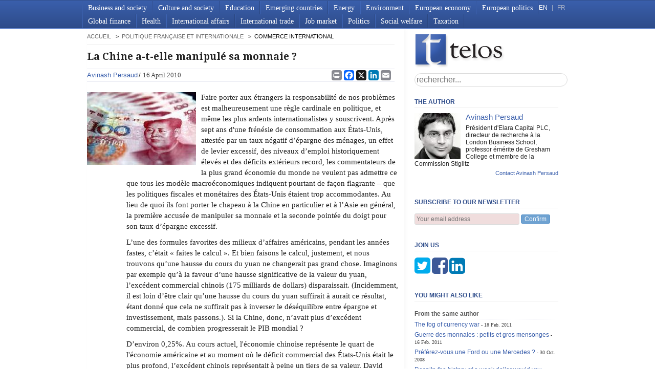

--- FILE ---
content_type: text/html; charset=utf-8
request_url: https://www.telos-eu.com/fr/politique-francaise-et-internationale/commerce-mondial/la-chine-a-t-elle-manipule-sa-monnaie.html
body_size: 34973
content:


<!doctype html>
<html lang="fr" class="no-js">
  <head >
    
    <!-- Google Tag Manager -->
    <script>(function(w,d,s,l,i){w[l]=w[l]||[];w[l].push({'gtm.start':
new Date().getTime(),event:'gtm.js'});var f=d.getElementsByTagName(s)[0],
j=d.createElement(s),dl=l!='dataLayer'?'&l='+l:'';j.async=true;j.src=
'https://www.googletagmanager.com/gtm.js?id='+i+dl;f.parentNode.insertBefore(j,f);
})(window,document,'script','dataLayer','GTM-5DCLG3L');</script>
    <!-- End Google Tag Manager -->
    <script defer src="https://cloud.umami.is/script.js" data-website-id="be23ac25-287f-41e2-ad6a-8a76abf83de7"></script> 
    <script defer data-domain="telos-eu.com" src="https://plausible.bbruno.monster/js/script.js"></script>

    

    <meta charset="utf-8">
    <title> La Chine a-t-elle manipulé sa monnaie ? - Telos</title>
    <meta name="viewport" content="width=device-width, initial-scale=1.0, maximum-scale=1.0, minimum-scale=1.0, user-scalable=no">
    <meta name="apple-mobile-web-app-capable" content="yes" />
    
    <link rel="shortcut icon" href="/static/img/favicon.763119be992e.gif" type="image/x-icon" />
    <link href='https://fonts.googleapis.com/css?family=Droid+Serif:700' rel='stylesheet'display='swap'>
    <link rel="stylesheet" href="https://cdnjs.cloudflare.com/ajax/libs/font-awesome/4.7.0/css/font-awesome.min.css">
    <link href="/static/css/style.25f0ac332217.css" rel="stylesheet">
    <link href="/static/css/base.1f62717f40cf.css" rel="stylesheet">
    <link href="/static/css/print.a32e4758808a.css" rel="stylesheet" media="print">
    <link rel="alternate" type="application/rss+xml" href="/en/rss.xml" title="RSS 2.0">

    
    <script src="/static/js/libs/modernizr-2.0.6.min.873b6da0f0ac.js"></script>
    
    <script type="text/javascript" charset="utf-8">
      
      
    </script>
    
<meta name="description" content="Faire porter aux étrangers la responsabilité de nos problèmes est malheureusement une règle cardinale en politique, et même les plus arde...">
<meta property="og:site_name" content="Telos" />
<meta property="og:title" content="La Chine a-t-elle manipulé sa monnaie ?" />
<meta property="og:description" content="Faire porter aux étrangers la responsabilité de nos problèmes est malheureusement une règle cardinale en politique, et même les plus arde..." />
<meta property="og:type" content="article" />
<meta property="article:published_time" content="2010-04-16T13:03:54+02:00" />
<meta property="article:section" content="Commerce international" />

<meta property="og:url" content="https://www.telos-eu.com/fr/politique-francaise-et-internationale/commerce-mondial/la-chine-a-t-elle-manipule-sa-monnaie.html" />
<meta property="og:image" content="https://www.telos-eu.com/medias/articles/efeb7b57-a148-4c66-bbda-e46ab6b07a62.jpg" />

<meta name="twitter:card" content="summary" />
<meta name="twitter:site" content="https://www.telos-eu.com" />
<meta name="twitter:site:id" content="@telos_eu" />
<meta name="twitter:title" content="La Chine a-t-elle manipulé sa monnaie ?" />
<meta name="twitter:description" content="Faire porter aux étrangers la responsabilité de nos problèmes est malheureusement une règle cardinale en politique, et même les plus arde..." />
<meta name="twitter:image" content="https://www.telos-eu.com/medias/articles/efeb7b57-a148-4c66-bbda-e46ab6b07a62.jpg" />

<link rel="canonical" href="https://www.telos-eu.com/fr/politique-francaise-et-internationale/commerce-mondial/la-chine-a-t-elle-manipule-sa-monnaie.html" />

<script type="application/ld+json">
     {
         "@context": "http://schema.org",
         "@type": "Article",
         "author": [
             {"@type":"Person", "name":"Avinash  Persaud"}
         ],
         "publisher":{"@type":"Organization", "name":"Telos", "logo":{"type":"ImageObject", "url":"https://www.telos-eu.com/static/img/logo.png", "width":"177", "height":"67"}},
         "headline":"La Chine a-t-elle manipulé sa monnaie ?",
         "datePublished":"2010-04-16T13:03:54+02:00",
         "dateModified":"2010-04-16T13:15:06+02:00",
         "description": "Faire porter aux étrangers la responsabilité de nos problèmes est malheureusement une règle cardinale en politique, et même les plus arde...",
         "about":["Commerce international"],
         
         "image":"https://www.telos-eu.com/medias/articles/efeb7b57-a148-4c66-bbda-e46ab6b07a62.jpg",
         
         "mainEntityOfPage":{
             "@type":"URL",
             "@id":"https://www.telos-eu.com/fr/politique-francaise-et-internationale/commerce-mondial/la-chine-a-t-elle-manipule-sa-monnaie.html"
         }
     }
    </script>



  </head>
  <body onload="if(window.scrollY>1) window.scrollTo(0,1);" class="">
    <!-- Google Tag Manager (noscript) -->
    <noscript><iframe src="https://www.googletagmanager.com/ns.html?id=GTM-5DCLG3L"
height="0" width="0" style="display:none;visibility:hidden"></iframe></noscript>
    <!-- End Google Tag Manager (noscript) -->
    
    

    <header>
      <nav>
        <div id="menu-title" onmousedown="$('nav>ul').slideToggle().parent().toggleClass('open');">Menu<span id="menu-status"> </span></div>
        
        <ul>
  
  <li>
    <a href="/en/business-and-society/">Business and society</a>
    
  </li>
  
  <li>
    <a href="/en/culture-and-society/">Culture and society</a>
    
  </li>
  
  <li>
    <a href="/en/education/">Education</a>
    
  </li>
  
  <li>
    <a href="/en/emerging-countries/">Emerging countries</a>
    
  </li>
  
  <li>
    <a href="/en/energy/">Energy</a>
    
  </li>
  
  <li>
    <a href="/en/environment/">Environment</a>
    
  </li>
  
  <li>
    <a href="/en/european-economy/">European economy</a>
    
  </li>
  
  <li>
    <a href="/en/european-politics/">European politics</a>
    
  </li>
  
  <li>
    <a href="/en/global-finance/">Global finance</a>
    
  </li>
  
  <li>
    <a href="/en/health/">Health</a>
    
  </li>
  
  <li>
    <a href="/en/international-affairs/">International affairs</a>
    
  </li>
  
  <li>
    <a href="/en/international-trade/">International trade</a>
    
  </li>
  
  <li>
    <a href="/en/job-market/">Job market</a>
    
  </li>
  
  <li>
    <a href="/en/politics/">Politics</a>
    
  </li>
  
  <li>
    <a href="/en/social-welfare/">Social welfare</a>
    
  </li>
  
  <li>
    <a href="/en/taxation/">Taxation</a>
    
  </li>
  
</ul>

        
        
        <div id="language">
          <span id="about-menu"><a href=#none>ABOUT</a> | </span>
          <a  class="active"  href='/en/'>EN</a> |
          <a  href='/fr/'>FR</a>
        </div>
      </nav>
    </header>
    <div id="container">
      <div id="main" role="main">
        <div id="left">
          
          
          <ul class="breadcrumbs">
            
            <li>
               <a href="/fr/">accueil</a>
              
            </li>
            
            <li>
               <a href="/fr/politique-francaise-et-internationale/">Politique française et internationale</a>
              
            </li>
            
            <li>
              
              Commerce international
              
            </li>
            
          </ul>
          
          
          
<article class="main-col">
    
    <h1>
        La Chine a-t-elle manipulé sa monnaie ?
        <span class="admin">
            <a class="edit" href="/admin/articles/article/897/change/">edit</a>
        </span>
    </h1>
    <header>
        <ul class="authors">
            
            <li>
                <a href="/author/872/avinash-persaud.html">Avinash  Persaud</a>
            </li>
            
        </ul>
        <span class="date">16 April 2010</span>
        <ul class="categories">
            
            <li>
                <a href="/fr/politique-francaise-et-internationale/commerce-mondial/">Commerce international</a>
            </li>
            
            
        </ul>
        <div class="share_buttons">
            <!--a href="#none" id="print-button" onClick="window.print();return false"><img src="/static/img/print-button.44d9debd6c26.png"></a>
            
            <span st_summary="Avinash  Persaud - La Chine a-t-elle manipulé sa monnaie ? - Telos" class="st_email" ></span>
            <span st_title="Avinash  Persaud - La Chine a-t-elle manipulé sa monnaie ? - Telos" st_summary="Faire porter aux étrangers la responsabilité de nos problèmes est malheureusement une règle cardinale en politique, et même les plus arde..." class="st_facebook"></span>
            <span st_title="Avinash  Persaud - La Chine a-t-elle manipulé sa monnaie ? - Telos" class="st_twitter"></span>
            <span st_title="Avinash  Persaud - La Chine a-t-elle manipulé sa monnaie ? - Telos" st_summary="Faire porter aux étrangers la responsabilité de nos problèmes est malheureusement une règle cardinale en politique, et même les plus arde..." class="st_linkedin"></span>
           
            <!-- Share links from: https://www.addtoany.com/ -->

            <span st_summary="Avinash  Persaud - La Chine a-t-elle manipulé sa monnaie ? - Telos" class="st_plusone" ></span-->
                <div class="a2a_kit a2a_kit_size_32 a2a_default_style">
                    <a class="a2a_button_print"></a>
                    <a class="a2a_button_facebook"></a>
                    <a class="a2a_button_x"></a>
                    <a class="a2a_button_linkedin"></a>
                    <a class="a2a_button_email"></a>
                </div>
</div>
    </header>
    
     <img src="/medias/cache/e3/e0/e3e0ea354c7e876d76ed70f466ef253a.jpg">
        
    
    <p>Faire porter aux étrangers la responsabilité de nos problèmes est malheureusement une règle cardinale en politique, et même les plus ardents internationalistes y souscrivent. Après sept ans d'une frénésie de consommation aux États-Unis, attestée par un taux négatif d’épargne des ménages, un effet de levier excessif, des niveaux d’emploi historiquement élevés et des déficits extérieurs record, les commentateurs de la plus grand économie du monde ne veulent pas admettre ce que tous les modèle macroéconomiques indiquent pourtant de façon flagrante – que les politiques fiscales et monétaires des États-Unis étaient trop accommodantes. Au lieu de quoi ils font porter le chapeau à la Chine en particulier et à l’Asie en général, la première accusée de manipuler sa monnaie et la seconde pointée du doigt pour son taux d’épargne excessif.</p>
<p>L’une des formules favorites des milieux d’affaires américains, pendant les années fastes, c’était « faites le calcul ». Et bien faisons le calcul, justement, et nous trouvons qu’une hausse du cours du yuan ne changerait pas grand chose. Imaginons par exemple qu’à la faveur d’une hausse significative de la valeur du yuan, l’excédent commercial chinois (175 milliards de dollars) disparaissait. (Incidemment, il est loin d’être clair qu’une hausse du cours du yuan suffirait à aurait ce résultat, étant donné que cela ne suffirait pas à inverser le déséquilibre entre épargne et investissement, mais passons.). Si la Chine, donc, n’avait plus d’excédent commercial, de combien progresserait le PIB mondial ?</p>
<p>D’environ 0,25%. Au cours actuel, l'économie chinoise représente le quart de l'économie américaine et au moment où le déficit commercial des États-Unis était le plus profond, l’excédent chinois représentait à peine un tiers de sa valeur. David pourrait avoir fait tomber Goliath, mais il ne pourrait pas le porter.</p>
<p>La Chine a indexé le cours du yuan sur celui du dollar pendant dix ans, jusqu'en 2005. Avec un cours fixe, un pays développe des excédents commerciaux croissants grâce à des prix de plus en plus compétitifs. Bien sûr, pour l’électeur américain moyen familier avec les changes flottants, la simple idée d'un cours fixe sent la manipulation, mais en fait il est plus facile de « manipuler » un cours flottant qu'un cours fixe.</p>
<p>Un bon exemple de manipulation de cours, ce sont les États-Unis, qui vont continuer à mener délibérément une politique monétaire accommodante, en partie pour faire baisser le dollar et dynamiser leurs exportations au détriment de leurs partenaires. Beaucoup d'Européens aimeraient que leur banque centrale fasse de même. Et c’est exactement pour éviter ce genre de politique de manipulation des cours que l’on a créé le FMI. Au lieu de quoi le FMI se demande aujourd’hui si un cours fixe est une manipulation. Bienvenue au pays du double discours.</p>
<p>La principale façon de « manipuler » un cours fixe est d'utiliser des taux d'intérêt élevé et la politique fiscale pour déprimer le secteur des biens non-exportables de façon à ce que les flux monétaire nés des excédents commerciaux ne nourrissent pas d'inflation domestique. Ce serait une forme de cannibalisme économique, que peu de pays souhaiteraient pour leurs citoyens – sacrifier le secteur des services domestiques pour nourrir les secteurs exportateurs. Une telle politique serait associée à des taux d'intérêt élevés, une faible inflation, et un secteur des services déprimé contrastant avec la bonne santé des secteurs exportateurs.</p>
<p>Or la Chine a des taux d'intérêts modérés qui montent régulièrement, on y observe une inflation du prix des biens et une inflation potentielle du prix des actifs, une surchauffe, et une croissance économique record qui n'est pas limitée aux exportations.</p>
<p>La Chine a dû abandonner son taux de change fixe en 2005 sous la pression du Congrès des États-Unis et depuis lors elle a poursuivi une politique d’appréciation progressive du cours du yuan, mais cela n’a servi qu’à aggraver les déséquilibres financiers en attirant un flux monétaire annuel supplémentaire de 100 milliards de dollars, puisque les investisseurs considèrent qu’en pariant sur la monnaie chinoise ils ne peuvent pas perdre.</p>
<p>L’idée selon laquelle le monde souffrirait d'une surabondance d’épargne, qui nous aurait tous entraînés dans la récession si la généreuse Amérique n’avait pas tant consommé, est à la fois très difficile à défendre intellectuellement et très intéressante à soutenir politiquement.</p>
<p>Certes, vous ne pouvez pas engager un boom en épargnant. Il n'existe pas de modèle économique où un surcroît d’épargne déclenche une période de croissance économique aussi rapide et aussi globale que ce que nous avons connu jusqu’en 2007. Faire pression sur la consommation risque de mener à un effondrement, au mieux contenu par les déficits des États-Unis. Mais tout ce qu’il faudrait pour produire le type de cycle que nous avons connu, une hausse rapide suivie d’une chute tout aussi rapide, ce serait précisément la politique fiscale, monétaire et régulatrice extrêmement accommodante menée aux États-Unis et ailleurs, alimentant un boom de consommation dans la plus grand économie mondiale qui mènerait nécessairement à des excédents pour une bande d'exportateurs de biens de consommation et de marchandises comme l’Allemagne ou le Chili, et ce indépendamment de leur régime monétaire.</p>
<p>Nous avons déjà connu ça. Au milieu des années 1980, l’industrie automobile américaine analysait ses déboires non pas par la moindre qualité des voitures qu’elle produisait, ni par leur consommation d’essence. Pour eux, ce qui était en cause c’était le cours du yen et celui du dollar.</p>
<p>Des pressions politiques ont amené à relever le yen, une hausse supérieure aux 27% demandés aujourd’hui par le Congrès pour le yuan. Avec des résultats aussi insignifiants pour sauver Detroit que les bénéfices que l’on retirerait aujourd’hui d’une hausse du yuan.</p>
<p>La question du taux de change chinois a beaucoup plus à voir avec des questions de politique intérieure qu’avec l’économie internationale. C’est l’une des raisons pour lesquelles l’estimation officielle du Trésor américain sur une éventuelle manipulation du cours du yuan par les Chinois pourrait bien être reportée sine die, en raison du malentendu qu’elle fait peser sur les relations entre les deux pays.</p>
<p><em>Une version anglaise est publiée sur le site de notre partenaire <a href="http://www.voxeu.org/index.php?q=node/4850">VoxEU</a>.</em></p>

    
    <div class="donate-mollie">
        
<section class="mollie-donation article">
    <h3>
        Did you enjoy this article?
        <a class="close-mollie" href="#">close</a>
    </h3>
    <label>
        <span>Support Telos by making a donation</span><br />
        <span>(for which you can get a tax write-off)</span>
    </label>

    <div id="donation-form">
        <div class="amount-wrapper">
            <label for="amount"></label>
            <div class="amount-input">
                <span class="prefix">&euro;</span>
                <input
                    type="number"
                    id="donation-amount"
                    name="amount"
                    placeholder="20"
                    min="1"
                    step="1"
                >
            </div>
        </div>

        <p id="amount-error" class="error" style="display:none; color:red;">
            Please enter a valid amount
        </p>

        <button id="donate-button" class="btn-donate">
            Donate
        </button>

        <div id="donation-status"></div>
    </div>

    <div class="payment-badges">
        <div class="powered-by">
            <span class="powered-text">Powered by</span>
            <img src="/static/img/mollie-logo.png" alt="Mollie" class="mollie-logo">
        </div>
        <div class="card-logos">
            <img src="/static/img/visa-logo.png" width="60" alt="Visa" class="card-logo">
            <img src="/static/img/logo-mastercard.webp" width="60" alt="Mastercard" class="card-logo">
            <img src="/static/img/logo-cb.jpg" width="60" alt="Carte Bleue" class="card-logo">
        </div>
    </div>
</section>

<script>
(function() {
    const amountInput = document.getElementById('donation-amount');
    const donateButton = document.getElementById('donate-button');
    const amountError = document.getElementById('amount-error');
    const statusDiv = document.getElementById('donation-status');

    // Get CSRF token from cookies
    function getCookie(name) {
        let cookieValue = null;
        if (document.cookie && document.cookie !== '') {
            const cookies = document.cookie.split(';');
            for (let i = 0; i < cookies.length; i++) {
                const cookie = cookies[i].trim();
                if (cookie.substring(0, name.length + 1) === (name + '=')) {
                    cookieValue = decodeURIComponent(cookie.substring(name.length + 1));
                    break;
                }
            }
        }
        return cookieValue;
    }

    // Handle donation button click
    donateButton.addEventListener('click', async function(e) {
        e.preventDefault();

        const amount = parseFloat(amountInput.value);

        // Validate amount
        if (!amount || amount < 1) {
            amountError.style.display = 'block';
            amountInput.classList.add('invalid');
            amountInput.focus();
            return;
        }

        amountError.style.display = 'none';
        amountInput.classList.remove('invalid');
        donateButton.disabled = true;
        donateButton.textContent = 'Processing...';
        statusDiv.innerHTML = '';

        try {
            // Create payment on backend
            const response = await fetch('/donations/create/', {
                method: 'POST',
                headers: {
                    'Content-Type': 'application/json',
                    'X-CSRFToken': getCookie('csrftoken'),
                },
                body: JSON.stringify({
                    amount: amount,
                    source: 'donation_box'
                })
            });

            const data = await response.json();

            if (response.ok && data.payment_url) {
                // Store payment_id in localStorage for receipt form on success page
                localStorage.setItem('mollie_payment_id', data.payment_id);
                // Redirect to Mollie payment page
                window.location.href = data.payment_url;
            } else {
                throw new Error(data.error || 'Payment creation failed');
            }

        } catch (error) {
            console.error('Donation error:', error);
            statusDiv.innerHTML = '<p class="error" style="color: #d9534f; margin-top: 10px;">An error occurred. Please try again.</p>';
            donateButton.disabled = false;
            donateButton.textContent = 'Donate';
        }
    });

    // Enable button when amount is valid
    amountInput.addEventListener('input', function() {
        const amount = parseFloat(amountInput.value);
        if (amount && amount >= 1) {
            amountError.style.display = 'none';
            amountInput.classList.remove('invalid');
        }
    });

    // Allow Enter key to submit
    amountInput.addEventListener('keypress', function(e) {
        if (e.key === 'Enter') {
            donateButton.click();
        }
    });

    // Close button functionality
    const closeButton = document.querySelector('.close-mollie');
    if (closeButton) {
        closeButton.addEventListener('click', function(event) {
            event.preventDefault();
            const donateBox = document.querySelector('.mollie-donation');

            // Get the current height
            const currentHeight = donateBox.offsetHeight;

            // Set explicit height and add transition
            donateBox.style.height = currentHeight + 'px';
            donateBox.style.transition = 'height 0.5s ease, opacity 0.5s ease';
            donateBox.style.overflow = 'hidden';

            // Force reflow
            donateBox.offsetHeight;

            // Animate to zero height and fade out
            donateBox.style.height = '0px';
            donateBox.style.opacity = '0';
            donateBox.style.paddingTop = '0px';
            donateBox.style.paddingBottom = '0px';
            donateBox.style.marginBottom = '0px';
        });
    }
})();
</script>

    </div>
    
        <footer><div class="share_buttons">
            <!--a href="#none" id="print-button" onClick="window.print();return false"><img src="/static/img/print-button.44d9debd6c26.png"></a>
            
            <span st_summary="Avinash  Persaud - La Chine a-t-elle manipulé sa monnaie ? - Telos" class="st_email" ></span>
            <span st_title="Avinash  Persaud - La Chine a-t-elle manipulé sa monnaie ? - Telos" st_summary="Faire porter aux étrangers la responsabilité de nos problèmes est malheureusement une règle cardinale en politique, et même les plus arde..." class="st_facebook"></span>
            <span st_title="Avinash  Persaud - La Chine a-t-elle manipulé sa monnaie ? - Telos" class="st_twitter"></span>
            <span st_title="Avinash  Persaud - La Chine a-t-elle manipulé sa monnaie ? - Telos" st_summary="Faire porter aux étrangers la responsabilité de nos problèmes est malheureusement une règle cardinale en politique, et même les plus arde..." class="st_linkedin"></span>
           
            <!-- Share links from: https://www.addtoany.com/ -->

            <span st_summary="Avinash  Persaud - La Chine a-t-elle manipulé sa monnaie ? - Telos" class="st_plusone" ></span-->
                <div class="a2a_kit a2a_kit_size_32 a2a_default_style">
                    <a class="a2a_button_print"></a>
                    <a class="a2a_button_facebook"></a>
                    <a class="a2a_button_x"></a>
                    <a class="a2a_button_linkedin"></a>
                    <a class="a2a_button_email"></a>
                </div>
</div></footer>
    
    
        





     


        </div>
        <div id="right">
          <a href="/"><h1 class="logo">telos</h1></a>
          <form action="/search/" class="search-form">
            <input type="search" name="q" results="5" placeholder="rechercher..." > 
          </form>
          
<section class="box authors">
    
    <h3>The author</h3>
    
    <ul>
        
        <li>
             <img
                src="/medias/cache/af/c8/afc8d2f7247e2de565c0ba443cea57bf.jpg">
             <span class="author"><a
                    href="/author/872/avinash-persaud.html">Avinash 
                    Persaud</a></span>
            <span class="biography">Président d&#x27;Elara Capital PLC, directeur de recherche à la London Business School, professor émérite de Gresham College et membre de la Commission Stiglitz</span>
            <span class="mail"><a
                    href="/auteur/872/avinash-persaud/sendmail/">Contact
                    Avinash  Persaud</a></span>
            
        </li>
    </ul>
</section>


<section class="box subscribe">
  <h3>Subscribe to our newsletter</h3>
  <form action="/abonnement/" method="GET">
    <input name="email" type="email" placeholder="Your email address" required />
    <button type="submit">Confirm</button>
  </form>
  <a class="close" href="#" onclick="$(this).closest('.box.subscribe').fadeOut(300, function(){ $(this).remove(); }); return false;">close</a>
</section>

<section class="box join-us 
                _dismissed  
                ">
 <h3>
     Join us
     <a class="close" href="#">close</a>
 </h3>
  <a target="_blank" href="http://twitter.com/telos_eu" class="fa fa-3x fa-twitter-square"></a>
  <a target="_blank" href="http://www.facebook.com/telos.3eu" class="fa fa-3x fa-facebook-square"></a>
  <a target="_blank" href="https://fr.linkedin.com/company/agence-telos" class="fa fa-3x fa-linkedin-square"></a> 
</section>


<style>
    @media screen and (max-width: 500px){
        section.newsletter{
            position: fixed;
            bottom:0;
            left:0;
            background:#fff;
            padding:10px 0;
        }
        #boxNewsletter{
            
        }
    }
</style>

<!--
         <section class="fb-like">
         <div id="fb-root"></div>
         <script>(function(d, s, id) {
         var js, fjs = d.getElementsByTagName(s)[0];
         if (d.getElementById(id)) return;
         js = d.createElement(s); js.id = id;
         js.src = "//connect.facebook.net/fr_FR/all.js#xfbml=1&appId=188697561182216";
         fjs.parentNode.insertBefore(js, fjs);
         }(document, 'script', 'facebook-jssdk'));</script>
         <div class="fb-like-box" data-href="http://www.facebook.com/pages/Telos/345846724202"  data-css="http://tagpages.beta.oxys.net/static/css/facebook.css/?1" data-width="292" data-show-faces="true" data-border-color="#fff" data-stream="false" data-header="false"></div>
         </section>
         -->

<section class="box related">
    <h3>You might also like</h3>
    <ul>
        
        <li>
            From the same author
            <ul>
                
                <li>
                    <a href="/en/emerging-countries/the-fog-of-currency-war.html">The fog of currency war</a>
                    <span class="date">18 Feb. 2011</span>
                </li>
                
                <li>
                    <a href="/fr/politique-francaise-et-internationale/commerce-mondial/guerre-des-monnaies-petits-et-gros-mensonges.html">Guerre des monnaies : petits et gros mensonges</a>
                    <span class="date">16 Feb. 2011</span>
                </li>
                
                <li>
                    <a href="/fr/preferez-vous-une-ford-ou-une-mercedes.html">Préférez-vous une Ford ou une Mercedes ?</a>
                    <span class="date">30 Oct. 2008</span>
                </li>
                
                <li>
                    <a href="/en/business-and-society/despite-the-history-of-a-weak-dollar-would-you-rat.html">Despite the history of a weak dollar would you rather buy a Mercedes or a Ford?</a>
                    <span class="date">30 Oct. 2008</span>
                </li>
                
                <li>
                    <a href="/fr/swfs-investment-in-banks-an-alarming-trend.html">SWFs investment in banks: an alarming trend?</a>
                    <span class="date">17 Jan. 2008</span>
                </li>
                
            </ul>
        </li>
        
        
        <li>
            Commerce international
            <ul>
                
                <li>
                    <a href="/fr/economie/le-revelateur-du-mercosur.html">Le révélateur du Mercosur</a>
                    
                    <span class="author"><a
                            href="">Antoine  Bouët</a></span>
                    
                    <span class="date">16 Jan. 2026</span>
                </li>
                
                <li>
                    <a href="/fr/economie/laccord-mercosur-un-succes-europeen-un-naufrage-fr.html">L’accord Mercosur: un succès européen, un naufrage français</a>
                    
                    <span class="author"><a
                            href="">Jean-Luc Demarty</a></span>
                    
                    <span class="date">13 Jan. 2026</span>
                </li>
                
                <li>
                    <a href="/fr/politique-francaise-et-internationale/que-retenir-du-dernier-sommet-ue-ua.html">Que retenir du dernier sommet UE-UA?</a>
                    
                    <span class="author"><a
                            href="">Bertrand Slaski</a></span>
                    
                    <span class="date">18 Dec. 2025</span>
                </li>
                
            </ul>
        </li>
        
        <li>
            Finance mondiale
            <ul>
                
                <li>
                    <a href="/fr/politique-francaise-et-internationale/la-bulgarie-a-lheure-de-leuro-ancrage-europeen-san.html">La Bulgarie à l’heure de l’euro: ancrage européen sans stabilité politique?</a>
                    
                    <span class="date">15 Jan. 2026</span>
                </li>
                
                <li>
                    <a href="/fr/economie/comment-pourrait-samorcer-la-crise-de-la-dette-fra.html">Comment pourrait s’amorcer la crise de la dette française</a>
                    
                    <span class="author"><a
                            href="">Éric  Chaney</a></span>
                    
                    <span class="date">7 Jan. 2026</span>
                </li>
                
                <li>
                    <a href="/fr/economie/du-commerce-a-la-puissance-de-lavantage-comparatif.html">Du commerce à la puissance: de l’avantage comparatif à l’avantage stratégique</a>
                    
                    <span class="author"><a
                            href="">Bernard Guilhon</a></span>
                    
                    <span class="date">9 Dec. 2025</span>
                </li>
                
            </ul>
        </li>
        
        <li>
            Politique internationale
            <ul>
                
                <li>
                    <a href="/fr/globalisation/politique-internationale/la-russie-va-t-elle-faire-evoluer-sa-politique-etr.html">La Russie va-t-elle faire évoluer sa politique étrangère?</a>
                    
                    <span class="author"><a
                            href="">Daniel Vernet</a></span>
                    
                    <span class="date">17 Dec. 2016</span>
                </li>
                
                <li>
                    <a href="/fr/globalisation/politique-internationale/trump-et-taiwan-le-juste-prix.html">Trump et Taiwan, le juste prix</a>
                    
                    <span class="author"><a
                            href="">Mathieu Duchâtel</a></span>
                    
                    <span class="date">13 Dec. 2016</span>
                </li>
                
                <li>
                    <a href="/fr/politique-francaise-et-internationale/les-droits-de-lhomme-a-cuba-retour-sur-une-polemiq.html">Les droits de l’homme à Cuba: retour sur une polémique</a>
                    
                    <span class="author"><a
                            href="">Pierre Rigoulot</a></span>
                    
                    <span class="date">9 Dec. 2016</span>
                </li>
                
            </ul>
        </li>
        
    </ul>
</section>


<section class="box menu">
  <h3>Learn more about Telos</h3>
  <ul>
    <li>
      <a href="/authors/">Authors</a> <!-- TODO -->
    </li>
    <li>
      <a href="/en/about-us/">About</a> <!-- TODO -->
    </li>
    <li>
      <a href="/contact-form/">Contact Us</a>
    </li>
    <li>
      <a href="/en/legal-information/">Legal Notice</a> <!-- TODO -->
    </li>
    <li>
      <a href="/en/editorial-protocol/">Editorial Protocol</a> <!-- TODO -->
    </li>
  </ul>
</section>

<section class="box menu">
    <h3>Our Partners</h3>
    <div>
    <ul>
        <li>
            <a href="https://www.lavoce.info" target="_blank">Lavoce.info</a>
        </li>
        <li>
            <a href="https://agendapublica.es/" target="_blank">Agenda Pública</a>
        </li>
        <li>
            <a href="https://cepr.org/voxeu" target="_blank">VoxEU</a>            
        </li>
        <li>
          <a href="https://www.slate.fr/source/102107/telos" target="_blank">Slate<br/></a>  
        </li>   
        <li>
          <a href="https://dokdoc.eu/" target="_blank">Dokdoc<br/></a>  
        </li>
    </ul>
  </div>
</section>


        </div>
      </div>
      <footer></footer>
    </div>
    <!--! end of #container -->
    <script src="//ajax.googleapis.com/ajax/libs/jquery/1.6.2/jquery.min.js"></script>
    <script>window.jQuery || document.write("<script src='/static/js/libs/jquery-1.6.2.min.a1a8cb16a060.js'><\/script>")</script>
    <script src="/static/js/libs/jquery.ba-dotimeout.f6b1886b61df.js" type="text/javascript" charset="utf-8"></script>
    <!--script src="/static/js/infinite-scroll.3d141e7e650d.js" type="text/javascript" charset="utf-8"></script-->
    <script src="/static/js/menu.932976f3747f.js" type="text/javascript" charset="utf-8"></script>
    <script src="/static/js/join_us.51e4cd84e884.js" type="text/javascript" charset="utf-8"></script>
    <!--[if lt IE 7 ]>
    <script src="//ajax.googleapis.com/ajax/libs/chrome-frame/1.0.3/CFInstall.min.js"></script>
    <script>window.attachEvent('onload',function(){CFInstall.check({mode:'overlay'})})</script>
    <![endif]-->
    <div id="logo-print" style="display: none"><img src="/static/img/logo-print.2cd6db544147.png"></div>
    <script async src="https://static.addtoany.com/menu/page.js"></script>
  </body>
</html>


--- FILE ---
content_type: text/javascript
request_url: https://www.telos-eu.com/static/js/menu.932976f3747f.js
body_size: 543
content:
var timeout_id = null;

$(document).ready(function() {
			$('body header nav > ul > li').each(function(index, element) {
						$(this).mouseover(function() {
								if (timeout_id !== null) {
										clearTimeout(timeout_id);
										timeout_id = null;
									}
									removeClass();
									$(this).addClass('over');
								});
								
								
						$(this).mouseout(function() {
									timeout_id = setTimeout(removeClass, 500)
								});
					})
		});

function removeClass() {
	$('body header nav > ul > li').removeClass('over')
}


// search by date/relevance ui sugar TODO: move to proper place
$("#id_order input[type=radio]").change(function() {
    this.form.submit();
})
